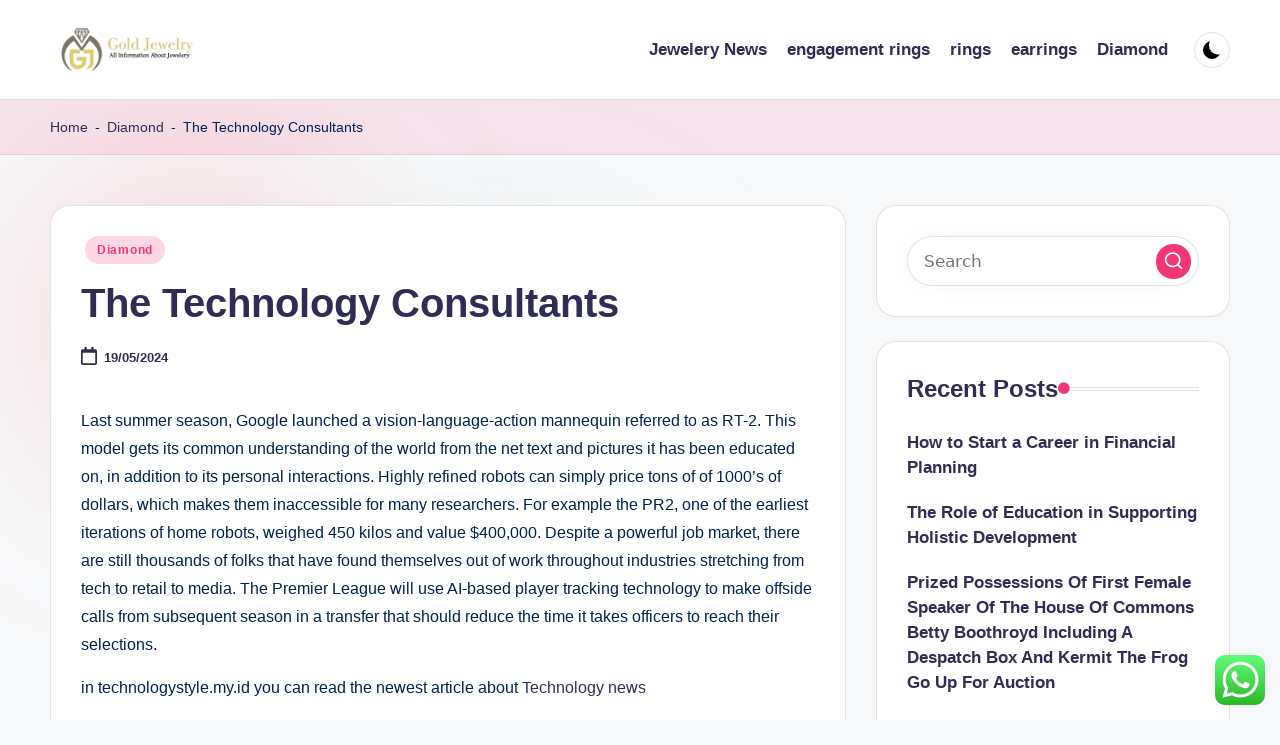

--- FILE ---
content_type: text/html; charset=UTF-8
request_url: https://goldjewelry.my.id/the-technology-consultants.html
body_size: 15815
content:

<!DOCTYPE html>
<html lang="en-US" prefix="og: https://ogp.me/ns#" itemscope itemtype="http://schema.org/WebPage" >
<head>
	<meta charset="UTF-8">
	<link rel="profile" href="http://gmpg.org/xfn/11">
	<meta name="viewport" content="width=device-width, initial-scale=1">
<!-- Search Engine Optimization by Rank Math PRO - https://rankmath.com/ -->
<title>The Technology Consultants - GJ</title>
<meta name="description" content="Last summer season, Google launched a vision-language-­action mannequin referred to as RT-2. This model gets its common understanding of the world from the"/>
<meta name="robots" content="follow, index, max-snippet:-1, max-video-preview:-1, max-image-preview:large"/>
<link rel="canonical" href="https://goldjewelry.my.id/the-technology-consultants.html" />
<meta property="og:locale" content="en_US" />
<meta property="og:type" content="article" />
<meta property="og:title" content="The Technology Consultants - GJ" />
<meta property="og:description" content="Last summer season, Google launched a vision-language-­action mannequin referred to as RT-2. This model gets its common understanding of the world from the" />
<meta property="og:url" content="https://goldjewelry.my.id/the-technology-consultants.html" />
<meta property="og:site_name" content="GJ" />
<meta property="article:section" content="Diamond" />
<meta property="og:updated_time" content="2024-06-13T10:13:06+07:00" />
<meta property="article:published_time" content="2024-05-19T12:11:10+07:00" />
<meta property="article:modified_time" content="2024-06-13T10:13:06+07:00" />
<meta name="twitter:card" content="summary_large_image" />
<meta name="twitter:title" content="The Technology Consultants - GJ" />
<meta name="twitter:description" content="Last summer season, Google launched a vision-language-­action mannequin referred to as RT-2. This model gets its common understanding of the world from the" />
<meta name="twitter:label1" content="Written by" />
<meta name="twitter:data1" content="Wawan" />
<meta name="twitter:label2" content="Time to read" />
<meta name="twitter:data2" content="3 minutes" />
<script type="application/ld+json" class="rank-math-schema-pro">{"@context":"https://schema.org","@graph":[{"@type":["Person","Organization"],"@id":"https://goldjewelry.my.id/#person","name":"GJ","logo":{"@type":"ImageObject","@id":"https://goldjewelry.my.id/#logo","url":"https://goldjewelry.my.id/wp-content/uploads/2024/06/cropped-fav.png","contentUrl":"https://goldjewelry.my.id/wp-content/uploads/2024/06/cropped-fav.png","caption":"GJ","inLanguage":"en-US","width":"512","height":"512"},"image":{"@type":"ImageObject","@id":"https://goldjewelry.my.id/#logo","url":"https://goldjewelry.my.id/wp-content/uploads/2024/06/cropped-fav.png","contentUrl":"https://goldjewelry.my.id/wp-content/uploads/2024/06/cropped-fav.png","caption":"GJ","inLanguage":"en-US","width":"512","height":"512"}},{"@type":"WebSite","@id":"https://goldjewelry.my.id/#website","url":"https://goldjewelry.my.id","name":"GJ","alternateName":"goldjewelry.my.id","publisher":{"@id":"https://goldjewelry.my.id/#person"},"inLanguage":"en-US"},{"@type":"BreadcrumbList","@id":"https://goldjewelry.my.id/the-technology-consultants.html#breadcrumb","itemListElement":[{"@type":"ListItem","position":"1","item":{"@id":"https://goldjewelry.my.id","name":"Home"}},{"@type":"ListItem","position":"2","item":{"@id":"https://goldjewelry.my.id/category/diamond","name":"Diamond"}},{"@type":"ListItem","position":"3","item":{"@id":"https://goldjewelry.my.id/the-technology-consultants.html","name":"The Technology Consultants"}}]},{"@type":"WebPage","@id":"https://goldjewelry.my.id/the-technology-consultants.html#webpage","url":"https://goldjewelry.my.id/the-technology-consultants.html","name":"The Technology Consultants - GJ","datePublished":"2024-05-19T12:11:10+07:00","dateModified":"2024-06-13T10:13:06+07:00","isPartOf":{"@id":"https://goldjewelry.my.id/#website"},"inLanguage":"en-US","breadcrumb":{"@id":"https://goldjewelry.my.id/the-technology-consultants.html#breadcrumb"}},{"@type":"Person","@id":"https://goldjewelry.my.id/author/wawan","name":"Wawan","url":"https://goldjewelry.my.id/author/wawan","image":{"@type":"ImageObject","@id":"https://secure.gravatar.com/avatar/878a048e06d6d0503f84665fd4e01679193a59026490fe7af11df282fef1c053?s=96&amp;d=mm&amp;r=g","url":"https://secure.gravatar.com/avatar/878a048e06d6d0503f84665fd4e01679193a59026490fe7af11df282fef1c053?s=96&amp;d=mm&amp;r=g","caption":"Wawan","inLanguage":"en-US"},"sameAs":["https://goldjewelry.my.id/"]},{"@type":"BlogPosting","headline":"The Technology Consultants - GJ","datePublished":"2024-05-19T12:11:10+07:00","dateModified":"2024-06-13T10:13:06+07:00","articleSection":"Diamond","author":{"@id":"https://goldjewelry.my.id/author/wawan","name":"Wawan"},"publisher":{"@id":"https://goldjewelry.my.id/#person"},"description":"Last summer season, Google launched a vision-language-\u00adaction mannequin referred to as RT-2. This model gets its common understanding of the world from the","name":"The Technology Consultants - GJ","@id":"https://goldjewelry.my.id/the-technology-consultants.html#richSnippet","isPartOf":{"@id":"https://goldjewelry.my.id/the-technology-consultants.html#webpage"},"inLanguage":"en-US","mainEntityOfPage":{"@id":"https://goldjewelry.my.id/the-technology-consultants.html#webpage"}}]}</script>
<!-- /Rank Math WordPress SEO plugin -->

<link rel="alternate" type="application/rss+xml" title="GJ &raquo; Feed" href="https://goldjewelry.my.id/feed" />
<link rel="alternate" title="oEmbed (JSON)" type="application/json+oembed" href="https://goldjewelry.my.id/wp-json/oembed/1.0/embed?url=https%3A%2F%2Fgoldjewelry.my.id%2Fthe-technology-consultants.html" />
<link rel="alternate" title="oEmbed (XML)" type="text/xml+oembed" href="https://goldjewelry.my.id/wp-json/oembed/1.0/embed?url=https%3A%2F%2Fgoldjewelry.my.id%2Fthe-technology-consultants.html&#038;format=xml" />
<style id='wp-img-auto-sizes-contain-inline-css'>
img:is([sizes=auto i],[sizes^="auto," i]){contain-intrinsic-size:3000px 1500px}
/*# sourceURL=wp-img-auto-sizes-contain-inline-css */
</style>

<link rel='stylesheet' id='ht_ctc_main_css-css' href='https://goldjewelry.my.id/wp-content/plugins/click-to-chat-for-whatsapp/new/inc/assets/css/main.css?ver=4.36' media='all' />
<style id='wp-emoji-styles-inline-css'>

	img.wp-smiley, img.emoji {
		display: inline !important;
		border: none !important;
		box-shadow: none !important;
		height: 1em !important;
		width: 1em !important;
		margin: 0 0.07em !important;
		vertical-align: -0.1em !important;
		background: none !important;
		padding: 0 !important;
	}
/*# sourceURL=wp-emoji-styles-inline-css */
</style>
<link rel='stylesheet' id='wp-block-library-css' href='https://goldjewelry.my.id/wp-includes/css/dist/block-library/style.min.css?ver=6.9' media='all' />
<style id='global-styles-inline-css'>
:root{--wp--preset--aspect-ratio--square: 1;--wp--preset--aspect-ratio--4-3: 4/3;--wp--preset--aspect-ratio--3-4: 3/4;--wp--preset--aspect-ratio--3-2: 3/2;--wp--preset--aspect-ratio--2-3: 2/3;--wp--preset--aspect-ratio--16-9: 16/9;--wp--preset--aspect-ratio--9-16: 9/16;--wp--preset--color--black: #000000;--wp--preset--color--cyan-bluish-gray: #abb8c3;--wp--preset--color--white: #ffffff;--wp--preset--color--pale-pink: #f78da7;--wp--preset--color--vivid-red: #cf2e2e;--wp--preset--color--luminous-vivid-orange: #ff6900;--wp--preset--color--luminous-vivid-amber: #fcb900;--wp--preset--color--light-green-cyan: #7bdcb5;--wp--preset--color--vivid-green-cyan: #00d084;--wp--preset--color--pale-cyan-blue: #8ed1fc;--wp--preset--color--vivid-cyan-blue: #0693e3;--wp--preset--color--vivid-purple: #9b51e0;--wp--preset--gradient--vivid-cyan-blue-to-vivid-purple: linear-gradient(135deg,rgb(6,147,227) 0%,rgb(155,81,224) 100%);--wp--preset--gradient--light-green-cyan-to-vivid-green-cyan: linear-gradient(135deg,rgb(122,220,180) 0%,rgb(0,208,130) 100%);--wp--preset--gradient--luminous-vivid-amber-to-luminous-vivid-orange: linear-gradient(135deg,rgb(252,185,0) 0%,rgb(255,105,0) 100%);--wp--preset--gradient--luminous-vivid-orange-to-vivid-red: linear-gradient(135deg,rgb(255,105,0) 0%,rgb(207,46,46) 100%);--wp--preset--gradient--very-light-gray-to-cyan-bluish-gray: linear-gradient(135deg,rgb(238,238,238) 0%,rgb(169,184,195) 100%);--wp--preset--gradient--cool-to-warm-spectrum: linear-gradient(135deg,rgb(74,234,220) 0%,rgb(151,120,209) 20%,rgb(207,42,186) 40%,rgb(238,44,130) 60%,rgb(251,105,98) 80%,rgb(254,248,76) 100%);--wp--preset--gradient--blush-light-purple: linear-gradient(135deg,rgb(255,206,236) 0%,rgb(152,150,240) 100%);--wp--preset--gradient--blush-bordeaux: linear-gradient(135deg,rgb(254,205,165) 0%,rgb(254,45,45) 50%,rgb(107,0,62) 100%);--wp--preset--gradient--luminous-dusk: linear-gradient(135deg,rgb(255,203,112) 0%,rgb(199,81,192) 50%,rgb(65,88,208) 100%);--wp--preset--gradient--pale-ocean: linear-gradient(135deg,rgb(255,245,203) 0%,rgb(182,227,212) 50%,rgb(51,167,181) 100%);--wp--preset--gradient--electric-grass: linear-gradient(135deg,rgb(202,248,128) 0%,rgb(113,206,126) 100%);--wp--preset--gradient--midnight: linear-gradient(135deg,rgb(2,3,129) 0%,rgb(40,116,252) 100%);--wp--preset--font-size--small: 13px;--wp--preset--font-size--medium: 20px;--wp--preset--font-size--large: 36px;--wp--preset--font-size--x-large: 42px;--wp--preset--spacing--20: 0.44rem;--wp--preset--spacing--30: 0.67rem;--wp--preset--spacing--40: 1rem;--wp--preset--spacing--50: 1.5rem;--wp--preset--spacing--60: 2.25rem;--wp--preset--spacing--70: 3.38rem;--wp--preset--spacing--80: 5.06rem;--wp--preset--shadow--natural: 6px 6px 9px rgba(0, 0, 0, 0.2);--wp--preset--shadow--deep: 12px 12px 50px rgba(0, 0, 0, 0.4);--wp--preset--shadow--sharp: 6px 6px 0px rgba(0, 0, 0, 0.2);--wp--preset--shadow--outlined: 6px 6px 0px -3px rgb(255, 255, 255), 6px 6px rgb(0, 0, 0);--wp--preset--shadow--crisp: 6px 6px 0px rgb(0, 0, 0);}:where(.is-layout-flex){gap: 0.5em;}:where(.is-layout-grid){gap: 0.5em;}body .is-layout-flex{display: flex;}.is-layout-flex{flex-wrap: wrap;align-items: center;}.is-layout-flex > :is(*, div){margin: 0;}body .is-layout-grid{display: grid;}.is-layout-grid > :is(*, div){margin: 0;}:where(.wp-block-columns.is-layout-flex){gap: 2em;}:where(.wp-block-columns.is-layout-grid){gap: 2em;}:where(.wp-block-post-template.is-layout-flex){gap: 1.25em;}:where(.wp-block-post-template.is-layout-grid){gap: 1.25em;}.has-black-color{color: var(--wp--preset--color--black) !important;}.has-cyan-bluish-gray-color{color: var(--wp--preset--color--cyan-bluish-gray) !important;}.has-white-color{color: var(--wp--preset--color--white) !important;}.has-pale-pink-color{color: var(--wp--preset--color--pale-pink) !important;}.has-vivid-red-color{color: var(--wp--preset--color--vivid-red) !important;}.has-luminous-vivid-orange-color{color: var(--wp--preset--color--luminous-vivid-orange) !important;}.has-luminous-vivid-amber-color{color: var(--wp--preset--color--luminous-vivid-amber) !important;}.has-light-green-cyan-color{color: var(--wp--preset--color--light-green-cyan) !important;}.has-vivid-green-cyan-color{color: var(--wp--preset--color--vivid-green-cyan) !important;}.has-pale-cyan-blue-color{color: var(--wp--preset--color--pale-cyan-blue) !important;}.has-vivid-cyan-blue-color{color: var(--wp--preset--color--vivid-cyan-blue) !important;}.has-vivid-purple-color{color: var(--wp--preset--color--vivid-purple) !important;}.has-black-background-color{background-color: var(--wp--preset--color--black) !important;}.has-cyan-bluish-gray-background-color{background-color: var(--wp--preset--color--cyan-bluish-gray) !important;}.has-white-background-color{background-color: var(--wp--preset--color--white) !important;}.has-pale-pink-background-color{background-color: var(--wp--preset--color--pale-pink) !important;}.has-vivid-red-background-color{background-color: var(--wp--preset--color--vivid-red) !important;}.has-luminous-vivid-orange-background-color{background-color: var(--wp--preset--color--luminous-vivid-orange) !important;}.has-luminous-vivid-amber-background-color{background-color: var(--wp--preset--color--luminous-vivid-amber) !important;}.has-light-green-cyan-background-color{background-color: var(--wp--preset--color--light-green-cyan) !important;}.has-vivid-green-cyan-background-color{background-color: var(--wp--preset--color--vivid-green-cyan) !important;}.has-pale-cyan-blue-background-color{background-color: var(--wp--preset--color--pale-cyan-blue) !important;}.has-vivid-cyan-blue-background-color{background-color: var(--wp--preset--color--vivid-cyan-blue) !important;}.has-vivid-purple-background-color{background-color: var(--wp--preset--color--vivid-purple) !important;}.has-black-border-color{border-color: var(--wp--preset--color--black) !important;}.has-cyan-bluish-gray-border-color{border-color: var(--wp--preset--color--cyan-bluish-gray) !important;}.has-white-border-color{border-color: var(--wp--preset--color--white) !important;}.has-pale-pink-border-color{border-color: var(--wp--preset--color--pale-pink) !important;}.has-vivid-red-border-color{border-color: var(--wp--preset--color--vivid-red) !important;}.has-luminous-vivid-orange-border-color{border-color: var(--wp--preset--color--luminous-vivid-orange) !important;}.has-luminous-vivid-amber-border-color{border-color: var(--wp--preset--color--luminous-vivid-amber) !important;}.has-light-green-cyan-border-color{border-color: var(--wp--preset--color--light-green-cyan) !important;}.has-vivid-green-cyan-border-color{border-color: var(--wp--preset--color--vivid-green-cyan) !important;}.has-pale-cyan-blue-border-color{border-color: var(--wp--preset--color--pale-cyan-blue) !important;}.has-vivid-cyan-blue-border-color{border-color: var(--wp--preset--color--vivid-cyan-blue) !important;}.has-vivid-purple-border-color{border-color: var(--wp--preset--color--vivid-purple) !important;}.has-vivid-cyan-blue-to-vivid-purple-gradient-background{background: var(--wp--preset--gradient--vivid-cyan-blue-to-vivid-purple) !important;}.has-light-green-cyan-to-vivid-green-cyan-gradient-background{background: var(--wp--preset--gradient--light-green-cyan-to-vivid-green-cyan) !important;}.has-luminous-vivid-amber-to-luminous-vivid-orange-gradient-background{background: var(--wp--preset--gradient--luminous-vivid-amber-to-luminous-vivid-orange) !important;}.has-luminous-vivid-orange-to-vivid-red-gradient-background{background: var(--wp--preset--gradient--luminous-vivid-orange-to-vivid-red) !important;}.has-very-light-gray-to-cyan-bluish-gray-gradient-background{background: var(--wp--preset--gradient--very-light-gray-to-cyan-bluish-gray) !important;}.has-cool-to-warm-spectrum-gradient-background{background: var(--wp--preset--gradient--cool-to-warm-spectrum) !important;}.has-blush-light-purple-gradient-background{background: var(--wp--preset--gradient--blush-light-purple) !important;}.has-blush-bordeaux-gradient-background{background: var(--wp--preset--gradient--blush-bordeaux) !important;}.has-luminous-dusk-gradient-background{background: var(--wp--preset--gradient--luminous-dusk) !important;}.has-pale-ocean-gradient-background{background: var(--wp--preset--gradient--pale-ocean) !important;}.has-electric-grass-gradient-background{background: var(--wp--preset--gradient--electric-grass) !important;}.has-midnight-gradient-background{background: var(--wp--preset--gradient--midnight) !important;}.has-small-font-size{font-size: var(--wp--preset--font-size--small) !important;}.has-medium-font-size{font-size: var(--wp--preset--font-size--medium) !important;}.has-large-font-size{font-size: var(--wp--preset--font-size--large) !important;}.has-x-large-font-size{font-size: var(--wp--preset--font-size--x-large) !important;}
/*# sourceURL=global-styles-inline-css */
</style>

<style id='classic-theme-styles-inline-css'>
/*! This file is auto-generated */
.wp-block-button__link{color:#fff;background-color:#32373c;border-radius:9999px;box-shadow:none;text-decoration:none;padding:calc(.667em + 2px) calc(1.333em + 2px);font-size:1.125em}.wp-block-file__button{background:#32373c;color:#fff;text-decoration:none}
/*# sourceURL=/wp-includes/css/classic-themes.min.css */
</style>
<link rel='stylesheet' id='swiper-css' href='https://goldjewelry.my.id/wp-content/themes/bloghash/assets/css/swiper-bundle.min.css?ver=6.9' media='all' />
<link rel='stylesheet' id='FontAwesome-css' href='https://goldjewelry.my.id/wp-content/themes/bloghash/assets/css/all.min.css?ver=5.15.4' media='all' />
<link rel='stylesheet' id='bloghash-styles-css' href='https://goldjewelry.my.id/wp-content/themes/bloghash/assets/css/style.min.css?ver=1.0.27' media='all' />
<link rel='stylesheet' id='bloghash-dynamic-styles-css' href='https://goldjewelry.my.id/wp-content/uploads/bloghash/dynamic-styles.css?ver=1740971723' media='all' />
<script src="https://goldjewelry.my.id/wp-includes/js/jquery/jquery.min.js?ver=3.7.1" id="jquery-core-js"></script>
<script src="https://goldjewelry.my.id/wp-includes/js/jquery/jquery-migrate.min.js?ver=3.4.1" id="jquery-migrate-js"></script>
<link rel="https://api.w.org/" href="https://goldjewelry.my.id/wp-json/" /><link rel="alternate" title="JSON" type="application/json" href="https://goldjewelry.my.id/wp-json/wp/v2/posts/600" /><link rel="EditURI" type="application/rsd+xml" title="RSD" href="https://goldjewelry.my.id/xmlrpc.php?rsd" />
<meta name="generator" content="WordPress 6.9" />
<link rel='shortlink' href='https://goldjewelry.my.id/?p=600' />
<link rel='dns-prefetch' href='https://i0.wp.com/'><link rel='preconnect' href='https://i0.wp.com/' crossorigin><link rel='dns-prefetch' href='https://i1.wp.com/'><link rel='preconnect' href='https://i1.wp.com/' crossorigin><link rel='dns-prefetch' href='https://i2.wp.com/'><link rel='preconnect' href='https://i2.wp.com/' crossorigin><link rel='dns-prefetch' href='https://i3.wp.com/'><link rel='preconnect' href='https://i3.wp.com/' crossorigin><meta name="theme-color" content="#F43676"><link rel="icon" href="https://goldjewelry.my.id/wp-content/uploads/2024/06/cropped-fav-32x32.png" sizes="32x32" />
<link rel="icon" href="https://goldjewelry.my.id/wp-content/uploads/2024/06/cropped-fav-192x192.png" sizes="192x192" />
<link rel="apple-touch-icon" href="https://goldjewelry.my.id/wp-content/uploads/2024/06/cropped-fav-180x180.png" />
<meta name="msapplication-TileImage" content="https://goldjewelry.my.id/wp-content/uploads/2024/06/cropped-fav-270x270.png" />
</head>

<body class="wp-singular post-template-default single single-post postid-600 single-format-standard wp-custom-logo wp-embed-responsive wp-theme-bloghash bloghash-topbar__separators-regular bloghash-layout__fw-contained bloghash-layout__boxed-separated bloghash-layout-shadow bloghash-header-layout-1 bloghash-menu-animation-underline bloghash-header__separators-none bloghash-single-title-in-content bloghash-page-title-align-left bloghash-has-sidebar bloghash-sticky-sidebar bloghash-sidebar-style-2 bloghash-sidebar-position__right-sidebar entry-media-hover-style-1 is-section-heading-init-s1 is-footer-heading-init-s0 bloghash-input-supported bloghash-blog-image-wrap validate-comment-form bloghash-menu-accessibility">


<div id="page" class="hfeed site">
	<a class="skip-link screen-reader-text" href="#main">Skip to content</a>

	
	
	<header id="masthead" class="site-header" role="banner" itemtype="https://schema.org/WPHeader" itemscope="itemscope">
		<div id="bloghash-header" >
		<div id="bloghash-header-inner">
		
<div class="bloghash-container bloghash-header-container">

	
<div class="bloghash-logo bloghash-header-element" itemtype="https://schema.org/Organization" itemscope="itemscope">
	<div class="logo-inner"><a href="https://goldjewelry.my.id/" rel="home" class="" itemprop="url">
					<img src="https://goldjewelry.my.id/wp-content/uploads/2024/06/gj.png" alt="GJ" width="300" height="100" class="" itemprop="logo"/>
				</a><span class="site-title screen-reader-text" itemprop="name">
					<a href="https://goldjewelry.my.id/" rel="home" itemprop="url">
						GJ
					</a>
				</span><p class="site-description screen-reader-text" itemprop="description">
						Jewelery News
					</p></div></div><!-- END .bloghash-logo -->

	<span class="bloghash-header-element bloghash-mobile-nav">
				<button class="bloghash-hamburger hamburger--spin bloghash-hamburger-bloghash-primary-nav" aria-label="Menu" aria-controls="bloghash-primary-nav" type="button">

			
			<span class="hamburger-box">
				<span class="hamburger-inner"></span>
			</span>

		</button>
			</span>

	
<nav class="site-navigation main-navigation bloghash-primary-nav bloghash-nav bloghash-header-element" role="navigation" itemtype="https://schema.org/SiteNavigationElement" itemscope="itemscope" aria-label="Site Navigation">

<ul id="bloghash-primary-nav" class="menu"><li id="menu-item-802" class="menu-item menu-item-type-taxonomy menu-item-object-category menu-item-802"><a href="https://goldjewelry.my.id/category/jewelery-news"><span>Jewelery News</span></a></li>
<li id="menu-item-803" class="menu-item menu-item-type-taxonomy menu-item-object-category menu-item-803"><a href="https://goldjewelry.my.id/category/engagement-rings"><span>engagement rings</span></a></li>
<li id="menu-item-804" class="menu-item menu-item-type-taxonomy menu-item-object-category menu-item-804"><a href="https://goldjewelry.my.id/category/rings"><span>rings</span></a></li>
<li id="menu-item-805" class="menu-item menu-item-type-taxonomy menu-item-object-category menu-item-805"><a href="https://goldjewelry.my.id/category/earrings"><span>earrings</span></a></li>
<li id="menu-item-806" class="menu-item menu-item-type-taxonomy menu-item-object-category current-post-ancestor current-menu-parent current-post-parent menu-item-806"><a href="https://goldjewelry.my.id/category/diamond"><span>Diamond</span></a></li>
</ul></nav><!-- END .bloghash-nav -->
<div class="bloghash-header-widgets bloghash-header-element bloghash-widget-location-right"><div class="bloghash-header-widget__darkmode bloghash-header-widget bloghash-hide-mobile-tablet"><div class="bloghash-widget-wrapper"><button type="button" class="bloghash-darkmode rounded-border"><span></span></button></div></div><!-- END .bloghash-header-widget --></div><!-- END .bloghash-header-widgets -->
</div><!-- END .bloghash-container -->
	</div><!-- END #bloghash-header-inner -->
	</div><!-- END #bloghash-header -->
		
<div class="page-header bloghash-has-breadcrumbs">

	
	
	<div class="bloghash-container bloghash-breadcrumbs"><nav aria-label="breadcrumbs" class="rank-math-breadcrumb"><p><a href="https://goldjewelry.my.id">Home</a><span class="separator"> - </span><a href="https://goldjewelry.my.id/category/diamond">Diamond</a><span class="separator"> - </span><span class="last">The Technology Consultants</span></p></nav></div>
</div>
	</header><!-- #masthead .site-header -->

	
			<div id="main" class="site-main">

			

<div class="bloghash-container">

	
	<div id="primary" class="content-area">

		
		<main id="content" class="site-content no-entry-media" role="main" itemscope itemtype="http://schema.org/Blog">

			

<article id="post-600" class="bloghash-article post-600 post type-post status-publish format-standard hentry category-diamond" itemscope="" itemtype="https://schema.org/CreativeWork">

	
<div class="post-category">

	<span class="cat-links"><span class="screen-reader-text">Posted in</span><span><a href="https://goldjewelry.my.id/category/diamond" class="cat-62" rel="category">Diamond</a></span></span>
</div>

<header class="entry-header">

	
	<h1 class="entry-title" itemprop="headline">
		The Technology Consultants	</h1>

</header>
<div class="entry-meta"><div class="entry-meta-elements"><span class="posted-on"><time class="entry-date published updated" datetime="2024-05-19T12:11:10+07:00"><svg class="bloghash-icon" aria-hidden="true" xmlns="http://www.w3.org/2000/svg" viewBox="0 0 448 512"><!--!Font Awesome Free 6.5.1 by @fontawesome - https://fontawesome.com License - https://fontawesome.com/license/free Copyright 2024 Fonticons, Inc.--><path d="M400 64h-48V12c0-6.6-5.4-12-12-12h-40c-6.6 0-12 5.4-12 12v52H160V12c0-6.6-5.4-12-12-12h-40c-6.6 0-12 5.4-12 12v52H48C21.5 64 0 85.5 0 112v352c0 26.5 21.5 48 48 48h352c26.5 0 48-21.5 48-48V112c0-26.5-21.5-48-48-48zm-6 400H54c-3.3 0-6-2.7-6-6V160h352v298c0 3.3-2.7 6-6 6z" /></svg>19/05/2024</time></span></div></div>
<div class="entry-content bloghash-entry" itemprop="text">
	<p>Last summer season, Google launched a vision-language-­action mannequin referred to as RT-2. This model gets its common understanding of the world from the net text and pictures it has been educated on, in addition to its personal interactions. Highly refined robots can simply price tons of of 1000&#8217;s of dollars, which makes them inaccessible for  many researchers. For example the PR2, one of the earliest iterations of home robots, weighed 450 kilos and value $400,000. Despite a powerful job market, there are still thousands of folks that have found themselves out of work throughout industries stretching from tech to retail to media. The Premier League will use AI-based player tracking technology to make offside calls from subsequent season in a transfer that should reduce the time it takes officers to reach their selections.</p>
<p>in technologystyle.my.id you can read the newest article about <a href=" https://technologystyle.my.id ">Technology news</a></p>
<p>Technorati is the popular technology web site where it provides the latest technology news. It additionally supplies the newest news for operating methods primarily based on android. The availability of the most recent apps, and their options is discussed intimately. Moreover, its coverage of news for apple and its products is just startling. The slogan of the internet site “upgrade your lifestyle” unmistakably unveils the motto and goal of the website.</p>
<h2>Apple Macbook Pro M3 Reviewbeloved Laptop Computer Is Again In Black</h2>
<p>New advances in technology are upending training, from the latest debut of recent synthetic intelligence chatbots like ChatGPT to the rising accessibility of virtual-reality tools that expand the boundaries of the classroom. For educators, at the heart of all of it is the hope that each learner gets an equal likelihood to develop the abilities they should succeed. SkyShowtime, a European streaming service collectively operated by Comcast and Paramount, has swooped in to acquire the exclusive streaming rights to 21 local HBO Max reveals across the continent, the streaming service introduced right now. Rights to the reveals became out there after HBO Max halted its authentic programming plans in Europe last year in attempts to economize. This is way from a full US launch — and not simply because the devices are being distributed to check Nothing’s beta Android thirteen software.</p>
<h2>Google Deepmind’s New Generative Model Makes Tremendous Mario–like Games From Scratch</h2>
<p>Engineers working with a high-tech simulation of education mackerel provide new insight into why fish swim in faculties and promise for the &#8230; A sequence of entire genome and gene duplication occasions that return tons of of millions of years have laid the foundations for tissue-specific gene expression, according to a brand new research. Researchers have produced, stored, and retrieved quantum info for the primary time, a crucial step in quantum &#8230; An worldwide research team has demonstrated experimentally that electrons in naturally occurring double-layer graphene move like particles with none mass, in the same method that mild travels. Furthermore, they have proven that the current can be &#8216;switched&#8217; on and off, which has potential for developing tiny, energy-efficient transistors &#8212; like the sunshine change in your house however at a &#8230; A close by supernova in 2023 supplied astrophysicists a wonderful opportunity to test ideas about how these sort of explosions increase particles, referred to as cosmic rays, to near light-speed.</p>
<h2>Three Causes Robots Are About To Turn Out To Be Way More Useful</h2>
<p>Venturebeat just isn&#8217;t only the website the place it posts concerning the latest technologies but additionally it performs the evaluation that why it matters the most to us. Sony Interactive Entertainment launched the Playstation and the family of merchandise under the identical flagship. Macrumors even have the energetic group who&#8217;re fully centered on the buying selections of the Apple merchandise and the technical aspects of the Macintosh, iPhone and iPad.</p>
</div>




<div class="entry-footer">

	<span class="last-updated bloghash-iflex-center"><svg class="bloghash-icon" xmlns="http://www.w3.org/2000/svg" width="32" height="32" viewBox="0 0 32 32"><path d="M4.004 23.429h5.339c.4 0 .667-.133.934-.4L24.958 8.348a1.29 1.29 0 000-1.868l-5.339-5.339a1.29 1.29 0 00-1.868 0L3.07 15.822c-.267.267-.4.534-.4.934v5.339c0 .801.534 1.335 1.335 1.335zm1.335-6.139L18.685 3.944l3.47 3.47L8.809 20.76h-3.47v-3.47zm22.688 10.143H4.004c-.801 0-1.335.534-1.335 1.335s.534 1.335 1.335 1.335h24.023c.801 0 1.335-.534 1.335-1.335s-.534-1.335-1.335-1.335z" /></svg><time class="entry-date updated" datetime="2024-06-13T10:13:06+07:00">Last updated on 13/06/2024</time></span>
</div>


<section class="post-nav" role="navigation">
	<h2 class="screen-reader-text">Post navigation</h2>

	<div class="nav-previous"><h6 class="nav-title">Previous Post</h6><a href="https://goldjewelry.my.id/greatest-cruise-vacations-cruise-offers-news.html" rel="prev"><div class="nav-content"> <span>Greatest Cruise Vacations Cruise Offers + News</span></div></a></div><div class="nav-next"><h6 class="nav-title">Next Post</h6><a href="https://goldjewelry.my.id/restaurant-games-%ef%b8%8f-play-on-crazygames.html" rel="next"><div class="nav-content"><span>Restaurant Games ️ Play On Crazygames</span> </div></a></div>
</section>

</article><!-- #post-600 -->


		</main><!-- #content .site-content -->

		
	</div><!-- #primary .content-area -->

	
<aside id="secondary" class="widget-area bloghash-sidebar-container" itemtype="http://schema.org/WPSideBar" itemscope="itemscope" role="complementary">

	<div class="bloghash-sidebar-inner">
		
		<div id="search-3" class="bloghash-sidebar-widget bloghash-widget bloghash-entry widget widget_search">
<form role="search" aria-label="Search for:" method="get" class="bloghash-search-form search-form" action="https://goldjewelry.my.id/">
	<div>
		<input type="search" class="bloghash-input-search search-field" aria-label="Enter search keywords" placeholder="Search" value="" name="s" />
				
				<button role="button" type="submit" class="search-submit" aria-label="Search">
			<svg class="bloghash-icon" aria-hidden="true" xmlns="http://www.w3.org/2000/svg" width="32" height="32" viewBox="0 0 32 32"><path d="M28.962 26.499l-4.938-4.938c1.602-2.002 2.669-4.671 2.669-7.474 0-6.673-5.339-12.012-12.012-12.012S2.669 7.414 2.669 14.087a11.962 11.962 0 0012.012 12.012c2.803 0 5.472-.934 7.474-2.669l4.938 4.938c.267.267.667.4.934.4s.667-.133.934-.4a1.29 1.29 0 000-1.868zM5.339 14.087c0-5.205 4.137-9.342 9.342-9.342s9.342 4.137 9.342 9.342c0 2.536-1.068 4.938-2.669 6.54-1.735 1.735-4.004 2.669-6.54 2.669-5.339.133-9.476-4.004-9.476-9.209z" /></svg>		</button>
			</div>
</form></div>
		<div id="recent-posts-2" class="bloghash-sidebar-widget bloghash-widget bloghash-entry widget widget_recent_entries">
		<div class="h4 widget-title">Recent Posts</div>
		<ul>
											<li>
					<a href="https://goldjewelry.my.id/how-to-build-a-career-in-tax-consulting.html">How to Start a Career in Financial Planning</a>
									</li>
											<li>
					<a href="https://goldjewelry.my.id/how-to-promote-inclusivity-in-school-policies.html">The Role of Education in Supporting Holistic Development</a>
									</li>
											<li>
					<a href="https://goldjewelry.my.id/prized-possessions-of-first-female-speaker-of-the-house-of-commons-betty-boothroyd-including-a-despatch-box-and-kermit-the-frog-go-up-for-auction.html">Prized Possessions Of First Female Speaker Of The House Of Commons Betty Boothroyd Including A Despatch Box And Kermit The Frog Go Up For Auction</a>
									</li>
											<li>
					<a href="https://goldjewelry.my.id/how-to-use-data-driven-decision-making-in-your-career.html">Tips for Building a Support Network for Your Career</a>
									</li>
											<li>
					<a href="https://goldjewelry.my.id/strategies-for-teaching-about-global-economic-systems.html">The Importance of Teaching About Food Systems</a>
									</li>
					</ul>

		</div><div id="tag_cloud-2" class="bloghash-sidebar-widget bloghash-widget bloghash-entry widget widget_tag_cloud"><div class="h4 widget-title">Tags</div><div class="tagcloud"><a href="https://goldjewelry.my.id/tag/acids" class="tag-cloud-link tag-link-143 tag-link-position-1" style="font-size: 13.25pt;" aria-label="acids (2 items)">acids</a>
<a href="https://goldjewelry.my.id/tag/amino" class="tag-cloud-link tag-link-144 tag-link-position-2" style="font-size: 13.25pt;" aria-label="amino (2 items)">amino</a>
<a href="https://goldjewelry.my.id/tag/amongst" class="tag-cloud-link tag-link-145 tag-link-position-3" style="font-size: 13.25pt;" aria-label="amongst (2 items)">amongst</a>
<a href="https://goldjewelry.my.id/tag/another" class="tag-cloud-link tag-link-81 tag-link-position-4" style="font-size: 16.75pt;" aria-label="another (3 items)">another</a>
<a href="https://goldjewelry.my.id/tag/art" class="tag-cloud-link tag-link-71 tag-link-position-5" style="font-size: 19.666666666667pt;" aria-label="Art (4 items)">Art</a>
<a href="https://goldjewelry.my.id/tag/assist" class="tag-cloud-link tag-link-192 tag-link-position-6" style="font-size: 13.25pt;" aria-label="assist (2 items)">assist</a>
<a href="https://goldjewelry.my.id/tag/assortment" class="tag-cloud-link tag-link-179 tag-link-position-7" style="font-size: 13.25pt;" aria-label="assortment (2 items)">assortment</a>
<a href="https://goldjewelry.my.id/tag/automobile" class="tag-cloud-link tag-link-67 tag-link-position-8" style="font-size: 13.25pt;" aria-label="automobile (2 items)">automobile</a>
<a href="https://goldjewelry.my.id/tag/automotive" class="tag-cloud-link tag-link-82 tag-link-position-9" style="font-size: 22pt;" aria-label="automotive (5 items)">automotive</a>
<a href="https://goldjewelry.my.id/tag/bankruptcy" class="tag-cloud-link tag-link-83 tag-link-position-10" style="font-size: 19.666666666667pt;" aria-label="bankruptcy (4 items)">bankruptcy</a>
<a href="https://goldjewelry.my.id/tag/beauty" class="tag-cloud-link tag-link-99 tag-link-position-11" style="font-size: 13.25pt;" aria-label="beauty (2 items)">beauty</a>
<a href="https://goldjewelry.my.id/tag/brokers" class="tag-cloud-link tag-link-159 tag-link-position-12" style="font-size: 8pt;" aria-label="brokers (1 item)">brokers</a>
<a href="https://goldjewelry.my.id/tag/business" class="tag-cloud-link tag-link-88 tag-link-position-13" style="font-size: 16.75pt;" aria-label="business (3 items)">business</a>
<a href="https://goldjewelry.my.id/tag/checklist" class="tag-cloud-link tag-link-193 tag-link-position-14" style="font-size: 13.25pt;" aria-label="checklist (2 items)">checklist</a>
<a href="https://goldjewelry.my.id/tag/children" class="tag-cloud-link tag-link-146 tag-link-position-15" style="font-size: 13.25pt;" aria-label="children (2 items)">children</a>
<a href="https://goldjewelry.my.id/tag/consumption" class="tag-cloud-link tag-link-147 tag-link-position-16" style="font-size: 13.25pt;" aria-label="consumption (2 items)">consumption</a>
<a href="https://goldjewelry.my.id/tag/december" class="tag-cloud-link tag-link-174 tag-link-position-17" style="font-size: 13.25pt;" aria-label="december (2 items)">december</a>
<a href="https://goldjewelry.my.id/tag/enhancements" class="tag-cloud-link tag-link-154 tag-link-position-18" style="font-size: 8pt;" aria-label="enhancements (1 item)">enhancements</a>
<a href="https://goldjewelry.my.id/tag/entertainment" class="tag-cloud-link tag-link-157 tag-link-position-19" style="font-size: 8pt;" aria-label="entertainment (1 item)">entertainment</a>
<a href="https://goldjewelry.my.id/tag/essential" class="tag-cloud-link tag-link-148 tag-link-position-20" style="font-size: 13.25pt;" aria-label="essential (2 items)">essential</a>
<a href="https://goldjewelry.my.id/tag/factors" class="tag-cloud-link tag-link-149 tag-link-position-21" style="font-size: 13.25pt;" aria-label="factors (2 items)">factors</a>
<a href="https://goldjewelry.my.id/tag/finest" class="tag-cloud-link tag-link-155 tag-link-position-22" style="font-size: 8pt;" aria-label="finest (1 item)">finest</a>
<a href="https://goldjewelry.my.id/tag/greatest" class="tag-cloud-link tag-link-104 tag-link-position-23" style="font-size: 13.25pt;" aria-label="greatest (2 items)">greatest</a>
<a href="https://goldjewelry.my.id/tag/homes" class="tag-cloud-link tag-link-197 tag-link-position-24" style="font-size: 8pt;" aria-label="homes (1 item)">homes</a>
<a href="https://goldjewelry.my.id/tag/indonesia" class="tag-cloud-link tag-link-150 tag-link-position-25" style="font-size: 16.75pt;" aria-label="indonesia (3 items)">indonesia</a>
<a href="https://goldjewelry.my.id/tag/information" class="tag-cloud-link tag-link-77 tag-link-position-26" style="font-size: 19.666666666667pt;" aria-label="information (4 items)">information</a>
<a href="https://goldjewelry.my.id/tag/kingdom" class="tag-cloud-link tag-link-180 tag-link-position-27" style="font-size: 13.25pt;" aria-label="kingdom (2 items)">kingdom</a>
<a href="https://goldjewelry.my.id/tag/lease" class="tag-cloud-link tag-link-70 tag-link-position-28" style="font-size: 13.25pt;" aria-label="lease (2 items)">lease</a>
<a href="https://goldjewelry.my.id/tag/malang" class="tag-cloud-link tag-link-151 tag-link-position-29" style="font-size: 13.25pt;" aria-label="malang (2 items)">malang</a>
<a href="https://goldjewelry.my.id/tag/online" class="tag-cloud-link tag-link-131 tag-link-position-30" style="font-size: 19.666666666667pt;" aria-label="online (4 items)">online</a>
<a href="https://goldjewelry.my.id/tag/other" class="tag-cloud-link tag-link-112 tag-link-position-31" style="font-size: 16.75pt;" aria-label="other (3 items)">other</a>
<a href="https://goldjewelry.my.id/tag/prices" class="tag-cloud-link tag-link-164 tag-link-position-32" style="font-size: 13.25pt;" aria-label="prices (2 items)">prices</a>
<a href="https://goldjewelry.my.id/tag/project" class="tag-cloud-link tag-link-194 tag-link-position-33" style="font-size: 13.25pt;" aria-label="project (2 items)">project</a>
<a href="https://goldjewelry.my.id/tag/renovation" class="tag-cloud-link tag-link-195 tag-link-position-34" style="font-size: 13.25pt;" aria-label="renovation (2 items)">renovation</a>
<a href="https://goldjewelry.my.id/tag/rental" class="tag-cloud-link tag-link-68 tag-link-position-35" style="font-size: 13.25pt;" aria-label="rental (2 items)">rental</a>
<a href="https://goldjewelry.my.id/tag/routine" class="tag-cloud-link tag-link-102 tag-link-position-36" style="font-size: 13.25pt;" aria-label="routine (2 items)">routine</a>
<a href="https://goldjewelry.my.id/tag/skincare" class="tag-cloud-link tag-link-107 tag-link-position-37" style="font-size: 13.25pt;" aria-label="skincare (2 items)">skincare</a>
<a href="https://goldjewelry.my.id/tag/stunting" class="tag-cloud-link tag-link-152 tag-link-position-38" style="font-size: 13.25pt;" aria-label="stunting (2 items)">stunting</a>
<a href="https://goldjewelry.my.id/tag/technology" class="tag-cloud-link tag-link-178 tag-link-position-39" style="font-size: 13.25pt;" aria-label="technology (2 items)">technology</a>
<a href="https://goldjewelry.my.id/tag/trend" class="tag-cloud-link tag-link-190 tag-link-position-40" style="font-size: 8pt;" aria-label="trend (1 item)">trend</a>
<a href="https://goldjewelry.my.id/tag/ultimate" class="tag-cloud-link tag-link-196 tag-link-position-41" style="font-size: 13.25pt;" aria-label="ultimate (2 items)">ultimate</a>
<a href="https://goldjewelry.my.id/tag/underfive" class="tag-cloud-link tag-link-153 tag-link-position-42" style="font-size: 13.25pt;" aria-label="underfive (2 items)">underfive</a>
<a href="https://goldjewelry.my.id/tag/united" class="tag-cloud-link tag-link-181 tag-link-position-43" style="font-size: 13.25pt;" aria-label="united (2 items)">united</a>
<a href="https://goldjewelry.my.id/tag/wednesday" class="tag-cloud-link tag-link-175 tag-link-position-44" style="font-size: 13.25pt;" aria-label="wednesday (2 items)">wednesday</a>
<a href="https://goldjewelry.my.id/tag/worth" class="tag-cloud-link tag-link-156 tag-link-position-45" style="font-size: 8pt;" aria-label="worth (1 item)">worth</a></div>
</div><div id="nav_menu-2" class="bloghash-sidebar-widget bloghash-widget bloghash-entry widget widget_nav_menu"><div class="h4 widget-title">About Us</div><div class="menu-about-us-container"><ul id="menu-about-us" class="menu"><li id="menu-item-10010272" class="menu-item menu-item-type-post_type menu-item-object-page menu-item-10010272"><a href="https://goldjewelry.my.id/sitemap">Sitemap</a></li>
<li id="menu-item-10010273" class="menu-item menu-item-type-post_type menu-item-object-page menu-item-10010273"><a href="https://goldjewelry.my.id/disclosure-policy">Disclosure Policy</a></li>
<li id="menu-item-10010274" class="menu-item menu-item-type-post_type menu-item-object-page menu-item-10010274"><a href="https://goldjewelry.my.id/contact-us">Contact Us</a></li>
</ul></div></div><div id="magenet_widget-2" class="bloghash-sidebar-widget bloghash-widget bloghash-entry widget widget_magenet_widget"><aside class="widget magenet_widget_box"><div class="mads-block"></div></aside></div><div id="execphp-2" class="bloghash-sidebar-widget bloghash-widget bloghash-entry widget widget_execphp">			<div class="execphpwidget"></div>
		</div>
			</div>

</aside><!--#secondary .widget-area -->


	
</div><!-- END .bloghash-container -->


<!-- wmm w -->				<div class="bloghash-glassmorphism">
		<span class="block one"></span>
		<span class="block two"></span>
	</div>
				
	</div><!-- #main .site-main -->
	
	
	
	
</div><!-- END #page -->

<a href="#" id="bloghash-scroll-top" class="bloghash-smooth-scroll" title="Scroll to Top" >
	<span class="bloghash-scroll-icon" aria-hidden="true">
		<svg class="bloghash-icon top-icon" xmlns="http://www.w3.org/2000/svg" width="32" height="32" viewBox="0 0 32 32"><path d="M17.9137 25.3578L17.9137 9.8758L24.9877 16.9498C25.5217 17.4838 26.3227 17.4838 26.8557 16.9498C27.3887 16.4158 27.3897 15.6148 26.8557 15.0818L17.5137 5.7398C17.3807 5.6068 17.2467 5.4728 17.1137 5.4728C16.8467 5.3398 16.4467 5.3398 16.0457 5.4728C15.9127 5.6058 15.7787 5.6058 15.6457 5.7398L6.30373 15.0818C6.03673 15.3488 5.90373 15.7488 5.90373 16.0158C5.90373 16.2828 6.03673 16.6828 6.30373 16.9498C6.42421 17.0763 6.56912 17.1769 6.72967 17.2457C6.89022 17.3145 7.06307 17.35 7.23773 17.35C7.4124 17.35 7.58525 17.3145 7.7458 17.2457C7.90635 17.1769 8.05125 17.0763 8.17173 16.9498L15.2457 9.8758L15.2457 25.3578C15.2457 26.1588 15.7797 26.6928 16.5807 26.6928C17.3817 26.6928 17.9157 26.1588 17.9157 25.3578L17.9137 25.3578Z" /></svg>		<svg class="bloghash-icon" xmlns="http://www.w3.org/2000/svg" width="32" height="32" viewBox="0 0 32 32"><path d="M17.9137 25.3578L17.9137 9.8758L24.9877 16.9498C25.5217 17.4838 26.3227 17.4838 26.8557 16.9498C27.3887 16.4158 27.3897 15.6148 26.8557 15.0818L17.5137 5.7398C17.3807 5.6068 17.2467 5.4728 17.1137 5.4728C16.8467 5.3398 16.4467 5.3398 16.0457 5.4728C15.9127 5.6058 15.7787 5.6058 15.6457 5.7398L6.30373 15.0818C6.03673 15.3488 5.90373 15.7488 5.90373 16.0158C5.90373 16.2828 6.03673 16.6828 6.30373 16.9498C6.42421 17.0763 6.56912 17.1769 6.72967 17.2457C6.89022 17.3145 7.06307 17.35 7.23773 17.35C7.4124 17.35 7.58525 17.3145 7.7458 17.2457C7.90635 17.1769 8.05125 17.0763 8.17173 16.9498L15.2457 9.8758L15.2457 25.3578C15.2457 26.1588 15.7797 26.6928 16.5807 26.6928C17.3817 26.6928 17.9157 26.1588 17.9157 25.3578L17.9137 25.3578Z" /></svg>	</span>
	<span class="screen-reader-text">Scroll to Top</span>
</a><!-- END #bloghash-scroll-to-top -->

<script type="text/javascript">
<!--
var _acic={dataProvider:10};(function(){var e=document.createElement("script");e.type="text/javascript";e.async=true;e.src="https://www.acint.net/aci.js";var t=document.getElementsByTagName("script")[0];t.parentNode.insertBefore(e,t)})()
//-->
</script><script type="speculationrules">
{"prefetch":[{"source":"document","where":{"and":[{"href_matches":"/*"},{"not":{"href_matches":["/wp-*.php","/wp-admin/*","/wp-content/uploads/*","/wp-content/*","/wp-content/plugins/*","/wp-content/themes/bloghash/*","/*\\?(.+)"]}},{"not":{"selector_matches":"a[rel~=\"nofollow\"]"}},{"not":{"selector_matches":".no-prefetch, .no-prefetch a"}}]},"eagerness":"conservative"}]}
</script>
		<!-- Click to Chat - https://holithemes.com/plugins/click-to-chat/  v4.36 -->
			<style id="ht-ctc-entry-animations">.ht_ctc_entry_animation{animation-duration:0.4s;animation-fill-mode:both;animation-delay:0s;animation-iteration-count:1;}			@keyframes ht_ctc_anim_corner {0% {opacity: 0;transform: scale(0);}100% {opacity: 1;transform: scale(1);}}.ht_ctc_an_entry_corner {animation-name: ht_ctc_anim_corner;animation-timing-function: cubic-bezier(0.25, 1, 0.5, 1);transform-origin: bottom var(--side, right);}
			</style>						<div class="ht-ctc ht-ctc-chat ctc-analytics ctc_wp_desktop style-2  ht_ctc_entry_animation ht_ctc_an_entry_corner " id="ht-ctc-chat"  
				style="display: none;  position: fixed; bottom: 15px; right: 15px;"   >
								<div class="ht_ctc_style ht_ctc_chat_style">
				<div  style="display: flex; justify-content: center; align-items: center;  " class="ctc-analytics ctc_s_2">
	<p class="ctc-analytics ctc_cta ctc_cta_stick ht-ctc-cta  ht-ctc-cta-hover " style="padding: 0px 16px; line-height: 1.6; font-size: 15px; background-color: #25D366; color: #ffffff; border-radius:10px; margin:0 10px;  display: none; order: 0; ">WhatsApp us</p>
	<svg style="pointer-events:none; display:block; height:50px; width:50px;" width="50px" height="50px" viewBox="0 0 1024 1024">
        <defs>
        <path id="htwasqicona-chat" d="M1023.941 765.153c0 5.606-.171 17.766-.508 27.159-.824 22.982-2.646 52.639-5.401 66.151-4.141 20.306-10.392 39.472-18.542 55.425-9.643 18.871-21.943 35.775-36.559 50.364-14.584 14.56-31.472 26.812-50.315 36.416-16.036 8.172-35.322 14.426-55.744 18.549-13.378 2.701-42.812 4.488-65.648 5.3-9.402.336-21.564.505-27.15.505l-504.226-.081c-5.607 0-17.765-.172-27.158-.509-22.983-.824-52.639-2.646-66.152-5.4-20.306-4.142-39.473-10.392-55.425-18.542-18.872-9.644-35.775-21.944-50.364-36.56-14.56-14.584-26.812-31.471-36.415-50.314-8.174-16.037-14.428-35.323-18.551-55.744-2.7-13.378-4.487-42.812-5.3-65.649-.334-9.401-.503-21.563-.503-27.148l.08-504.228c0-5.607.171-17.766.508-27.159.825-22.983 2.646-52.639 5.401-66.151 4.141-20.306 10.391-39.473 18.542-55.426C34.154 93.24 46.455 76.336 61.07 61.747c14.584-14.559 31.472-26.812 50.315-36.416 16.037-8.172 35.324-14.426 55.745-18.549 13.377-2.701 42.812-4.488 65.648-5.3 9.402-.335 21.565-.504 27.149-.504l504.227.081c5.608 0 17.766.171 27.159.508 22.983.825 52.638 2.646 66.152 5.401 20.305 4.141 39.472 10.391 55.425 18.542 18.871 9.643 35.774 21.944 50.363 36.559 14.559 14.584 26.812 31.471 36.415 50.315 8.174 16.037 14.428 35.323 18.551 55.744 2.7 13.378 4.486 42.812 5.3 65.649.335 9.402.504 21.564.504 27.15l-.082 504.226z"/>
        </defs>
        <linearGradient id="htwasqiconb-chat" gradientUnits="userSpaceOnUse" x1="512.001" y1=".978" x2="512.001" y2="1025.023">
            <stop offset="0" stop-color="#61fd7d"/>
            <stop offset="1" stop-color="#2bb826"/>
        </linearGradient>
        <use xlink:href="#htwasqicona-chat" overflow="visible" style="fill: url(#htwasqiconb-chat)" fill="url(#htwasqiconb-chat)"/>
        <g>
            <path style="fill: #FFFFFF;" fill="#FFF" d="M783.302 243.246c-69.329-69.387-161.529-107.619-259.763-107.658-202.402 0-367.133 164.668-367.214 367.072-.026 64.699 16.883 127.854 49.017 183.522l-52.096 190.229 194.665-51.047c53.636 29.244 114.022 44.656 175.482 44.682h.151c202.382 0 367.128-164.688 367.21-367.094.039-98.087-38.121-190.319-107.452-259.706zM523.544 808.047h-.125c-54.767-.021-108.483-14.729-155.344-42.529l-11.146-6.612-115.517 30.293 30.834-112.592-7.259-11.544c-30.552-48.579-46.688-104.729-46.664-162.379.066-168.229 136.985-305.096 305.339-305.096 81.521.031 158.154 31.811 215.779 89.482s89.342 134.332 89.312 215.859c-.066 168.243-136.984 305.118-305.209 305.118zm167.415-228.515c-9.177-4.591-54.286-26.782-62.697-29.843-8.41-3.062-14.526-4.592-20.645 4.592-6.115 9.182-23.699 29.843-29.053 35.964-5.352 6.122-10.704 6.888-19.879 2.296-9.176-4.591-38.74-14.277-73.786-45.526-27.275-24.319-45.691-54.359-51.043-63.543-5.352-9.183-.569-14.146 4.024-18.72 4.127-4.109 9.175-10.713 13.763-16.069 4.587-5.355 6.117-9.183 9.175-15.304 3.059-6.122 1.529-11.479-.765-16.07-2.293-4.591-20.644-49.739-28.29-68.104-7.447-17.886-15.013-15.466-20.645-15.747-5.346-.266-11.469-.322-17.585-.322s-16.057 2.295-24.467 11.478-32.113 31.374-32.113 76.521c0 45.147 32.877 88.764 37.465 94.885 4.588 6.122 64.699 98.771 156.741 138.502 21.892 9.45 38.982 15.094 52.308 19.322 21.98 6.979 41.982 5.995 57.793 3.634 17.628-2.633 54.284-22.189 61.932-43.615 7.646-21.427 7.646-39.791 5.352-43.617-2.294-3.826-8.41-6.122-17.585-10.714z"/>
        </g>
        </svg></div>
				</div>
			</div>
							<span class="ht_ctc_chat_data" data-settings="{&quot;number&quot;:&quot;6289634888810&quot;,&quot;pre_filled&quot;:&quot;&quot;,&quot;dis_m&quot;:&quot;show&quot;,&quot;dis_d&quot;:&quot;show&quot;,&quot;css&quot;:&quot;cursor: pointer; z-index: 99999999;&quot;,&quot;pos_d&quot;:&quot;position: fixed; bottom: 15px; right: 15px;&quot;,&quot;pos_m&quot;:&quot;position: fixed; bottom: 15px; right: 15px;&quot;,&quot;side_d&quot;:&quot;right&quot;,&quot;side_m&quot;:&quot;right&quot;,&quot;schedule&quot;:&quot;no&quot;,&quot;se&quot;:150,&quot;ani&quot;:&quot;no-animation&quot;,&quot;url_target_d&quot;:&quot;_blank&quot;,&quot;ga&quot;:&quot;yes&quot;,&quot;gtm&quot;:&quot;1&quot;,&quot;fb&quot;:&quot;yes&quot;,&quot;webhook_format&quot;:&quot;json&quot;,&quot;g_init&quot;:&quot;default&quot;,&quot;g_an_event_name&quot;:&quot;click to chat&quot;,&quot;gtm_event_name&quot;:&quot;Click to Chat&quot;,&quot;pixel_event_name&quot;:&quot;Click to Chat by HoliThemes&quot;}" data-rest="195e36459f"></span>
						<script>
			! function() {
				var e = -1 < navigator.userAgent.toLowerCase().indexOf("webkit"),
					t = -1 < navigator.userAgent.toLowerCase().indexOf("opera"),
					n = -1 < navigator.userAgent.toLowerCase().indexOf("msie");
				(e || t || n) && document.getElementById && window.addEventListener && window.addEventListener("hashchange", function() {
					var e, t = location.hash.substring(1);
					/^[A-z0-9_-]+$/.test(t) && (e = document.getElementById(t)) && (/^(?:a|select|input|button|textarea)$/i.test(e.tagName) || (e.tabIndex = -1), e.focus())
				}, !1)
			}();
		</script>
		<script id="ht_ctc_app_js-js-extra">
var ht_ctc_chat_var = {"number":"6289634888810","pre_filled":"","dis_m":"show","dis_d":"show","css":"cursor: pointer; z-index: 99999999;","pos_d":"position: fixed; bottom: 15px; right: 15px;","pos_m":"position: fixed; bottom: 15px; right: 15px;","side_d":"right","side_m":"right","schedule":"no","se":"150","ani":"no-animation","url_target_d":"_blank","ga":"yes","gtm":"1","fb":"yes","webhook_format":"json","g_init":"default","g_an_event_name":"click to chat","gtm_event_name":"Click to Chat","pixel_event_name":"Click to Chat by HoliThemes"};
var ht_ctc_variables = {"g_an_event_name":"click to chat","gtm_event_name":"Click to Chat","pixel_event_type":"trackCustom","pixel_event_name":"Click to Chat by HoliThemes","g_an_params":["g_an_param_1","g_an_param_2","g_an_param_3"],"g_an_param_1":{"key":"number","value":"{number}"},"g_an_param_2":{"key":"title","value":"{title}"},"g_an_param_3":{"key":"url","value":"{url}"},"pixel_params":["pixel_param_1","pixel_param_2","pixel_param_3","pixel_param_4"],"pixel_param_1":{"key":"Category","value":"Click to Chat for WhatsApp"},"pixel_param_2":{"key":"ID","value":"{number}"},"pixel_param_3":{"key":"Title","value":"{title}"},"pixel_param_4":{"key":"URL","value":"{url}"},"gtm_params":["gtm_param_1","gtm_param_2","gtm_param_3","gtm_param_4","gtm_param_5"],"gtm_param_1":{"key":"type","value":"chat"},"gtm_param_2":{"key":"number","value":"{number}"},"gtm_param_3":{"key":"title","value":"{title}"},"gtm_param_4":{"key":"url","value":"{url}"},"gtm_param_5":{"key":"ref","value":"dataLayer push"}};
//# sourceURL=ht_ctc_app_js-js-extra
</script>
<script src="https://goldjewelry.my.id/wp-content/plugins/click-to-chat-for-whatsapp/new/inc/assets/js/app.js?ver=4.36" id="ht_ctc_app_js-js" defer data-wp-strategy="defer"></script>
<script src="https://goldjewelry.my.id/wp-content/themes/bloghash/assets/js/vendors/swiper-bundle.min.js?ver=6.9" id="swiper-js"></script>
<script src="https://goldjewelry.my.id/wp-includes/js/imagesloaded.min.js?ver=5.0.0" id="imagesloaded-js"></script>
<script id="bloghash-js-extra">
var bloghash_vars = {"ajaxurl":"https://goldjewelry.my.id/wp-admin/admin-ajax.php","nonce":"6014ddea29","live-search-nonce":"3b9ead5ed4","post-like-nonce":"ba2f36e017","close":"Close","no_results":"No results found","more_results":"More results","responsive-breakpoint":"960","dark_mode":"","sticky-header":{"enabled":false,"hide_on":[""]},"strings":{"comments_toggle_show":"Leave a Comment","comments_toggle_hide":"Hide Comments"}};
//# sourceURL=bloghash-js-extra
</script>
<script src="https://goldjewelry.my.id/wp-content/themes/bloghash/assets/js/bloghash.min.js?ver=1.0.27" id="bloghash-js"></script>
<script id="wp-emoji-settings" type="application/json">
{"baseUrl":"https://s.w.org/images/core/emoji/17.0.2/72x72/","ext":".png","svgUrl":"https://s.w.org/images/core/emoji/17.0.2/svg/","svgExt":".svg","source":{"concatemoji":"https://goldjewelry.my.id/wp-includes/js/wp-emoji-release.min.js?ver=6.9"}}
</script>
<script type="module">
/*! This file is auto-generated */
const a=JSON.parse(document.getElementById("wp-emoji-settings").textContent),o=(window._wpemojiSettings=a,"wpEmojiSettingsSupports"),s=["flag","emoji"];function i(e){try{var t={supportTests:e,timestamp:(new Date).valueOf()};sessionStorage.setItem(o,JSON.stringify(t))}catch(e){}}function c(e,t,n){e.clearRect(0,0,e.canvas.width,e.canvas.height),e.fillText(t,0,0);t=new Uint32Array(e.getImageData(0,0,e.canvas.width,e.canvas.height).data);e.clearRect(0,0,e.canvas.width,e.canvas.height),e.fillText(n,0,0);const a=new Uint32Array(e.getImageData(0,0,e.canvas.width,e.canvas.height).data);return t.every((e,t)=>e===a[t])}function p(e,t){e.clearRect(0,0,e.canvas.width,e.canvas.height),e.fillText(t,0,0);var n=e.getImageData(16,16,1,1);for(let e=0;e<n.data.length;e++)if(0!==n.data[e])return!1;return!0}function u(e,t,n,a){switch(t){case"flag":return n(e,"\ud83c\udff3\ufe0f\u200d\u26a7\ufe0f","\ud83c\udff3\ufe0f\u200b\u26a7\ufe0f")?!1:!n(e,"\ud83c\udde8\ud83c\uddf6","\ud83c\udde8\u200b\ud83c\uddf6")&&!n(e,"\ud83c\udff4\udb40\udc67\udb40\udc62\udb40\udc65\udb40\udc6e\udb40\udc67\udb40\udc7f","\ud83c\udff4\u200b\udb40\udc67\u200b\udb40\udc62\u200b\udb40\udc65\u200b\udb40\udc6e\u200b\udb40\udc67\u200b\udb40\udc7f");case"emoji":return!a(e,"\ud83e\u1fac8")}return!1}function f(e,t,n,a){let r;const o=(r="undefined"!=typeof WorkerGlobalScope&&self instanceof WorkerGlobalScope?new OffscreenCanvas(300,150):document.createElement("canvas")).getContext("2d",{willReadFrequently:!0}),s=(o.textBaseline="top",o.font="600 32px Arial",{});return e.forEach(e=>{s[e]=t(o,e,n,a)}),s}function r(e){var t=document.createElement("script");t.src=e,t.defer=!0,document.head.appendChild(t)}a.supports={everything:!0,everythingExceptFlag:!0},new Promise(t=>{let n=function(){try{var e=JSON.parse(sessionStorage.getItem(o));if("object"==typeof e&&"number"==typeof e.timestamp&&(new Date).valueOf()<e.timestamp+604800&&"object"==typeof e.supportTests)return e.supportTests}catch(e){}return null}();if(!n){if("undefined"!=typeof Worker&&"undefined"!=typeof OffscreenCanvas&&"undefined"!=typeof URL&&URL.createObjectURL&&"undefined"!=typeof Blob)try{var e="postMessage("+f.toString()+"("+[JSON.stringify(s),u.toString(),c.toString(),p.toString()].join(",")+"));",a=new Blob([e],{type:"text/javascript"});const r=new Worker(URL.createObjectURL(a),{name:"wpTestEmojiSupports"});return void(r.onmessage=e=>{i(n=e.data),r.terminate(),t(n)})}catch(e){}i(n=f(s,u,c,p))}t(n)}).then(e=>{for(const n in e)a.supports[n]=e[n],a.supports.everything=a.supports.everything&&a.supports[n],"flag"!==n&&(a.supports.everythingExceptFlag=a.supports.everythingExceptFlag&&a.supports[n]);var t;a.supports.everythingExceptFlag=a.supports.everythingExceptFlag&&!a.supports.flag,a.supports.everything||((t=a.source||{}).concatemoji?r(t.concatemoji):t.wpemoji&&t.twemoji&&(r(t.twemoji),r(t.wpemoji)))});
//# sourceURL=https://goldjewelry.my.id/wp-includes/js/wp-emoji-loader.min.js
</script>

</body>
</html>


<!-- Page cached by LiteSpeed Cache 7.7 on 2026-01-30 08:05:30 -->